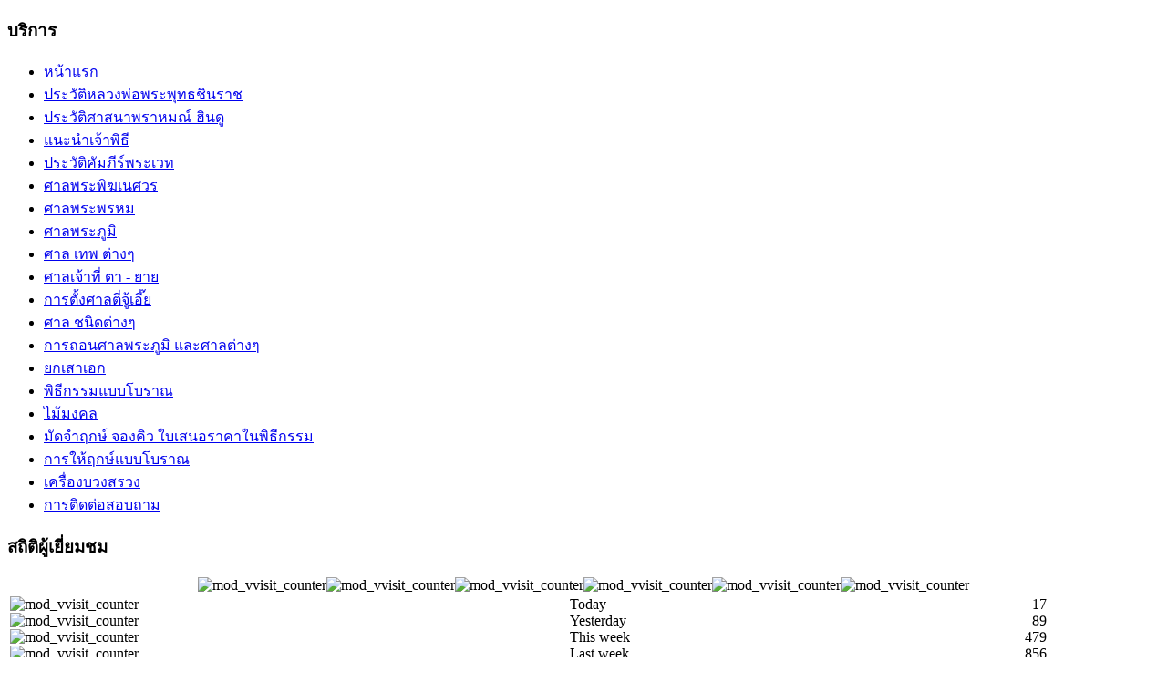

--- FILE ---
content_type: text/html; charset=utf-8
request_url: http://kantangsan.com/joomla-license/100-mnlojgdds34521.html
body_size: 5095
content:
<!DOCTYPE html PUBLIC "-//W3C//DTD XHTML 1.0 Transitional//EN" "http://www.w3.org/TR/xhtml1/DTD/xhtml1-transitional.dtd">

<html xmlns="http://www.w3.org/1999/xhtml" xml:lang="th-th" lang="th-th" >


<head>
<meta http-equiv="X-UA-Compatible" content="IE=EmulateIE7" />
  <base href="http://kantangsan.com/joomla-license/100-mnlojgdds34521.html" />
  <meta http-equiv="content-type" content="text/html; charset=utf-8" />
  <meta name="robots" content="index, follow" />
  <meta name="keywords" content="การตั้งศาลพระภูมิ เจ้าที่ พิษณุโลก,พราหมณ์พิธี  การตั้งศาลเจ้าที่ , หมอดูกรุงสยาม,หมอดู,ดูหมอ,กรุงสยาม,ตั้งศาล,ดูดวง , การตั้งศาลพระภูมิที่ถูกต้อง , อุปกรณ์ตั้งศาลพระภูมิ , การย้ายศาลพระภูมิ , ความเชื่อเรื่องการตั้งศาล พระภูมิ , ฤกษ์ ตั้ง ศาล พระภูมิ , รับตั้งศาลพระพรหม , ศาลพระพิฆเนศ , ศาลพระภูมิ , ศาลเจ้าที่ , ศาลตายาย , และศาลเทพต่างๆทุกชนิดทุกประเภท , รับจัดพิธีบวงสรวงเทวาภิเษก , พิธีเททองหล่อพระ , พิธีพุทธาภิเษก , ปลุกเสกวัตถุมงคล , พิธีวางศิลาฤกษ์ , ยกเสาเอก , รับถอนศาลเก่า , ย้ายศาลทุกชนิด , รับทำพิธีกรรมต่างๆทุกชนิดทุกประเภท โทร.086-6743439 อีเมล์ hs6rxz@gmail.com , www.kantangsan.com อ.สุรกิจ จันทร์ทอง" />
  <meta name="title" content="เครื่องสังเวยพระภูมิมังสวิรัติ" />
  <meta name="author" content="Administrator" />
  <meta name="description" content="การตั้งศาลพระภูมิ เจ้าที่ พิษณุโลก พราหมณ์พิธี การย้ายศาลพระภูมิ รับตั้งศาลพระพรหม,ศาลพระพิฆเนศ,ศาลพระภูมิ,ศาลเจ้าที่,ศาลตายาย,และศาลเทพต่างๆทุกชนิดทุกประเภท , รับจัดพิธีบวงสรวงเทวาภิเษก,พิธีเททองหล่อพระ,พิธีพุทธาภิเษก,ปลุกเสกวัตถุมงคล,พิธีวางศิลาฤกษ์,ยกเสาเอก,รับถอนศาลเก่า,ย้ายศาลทุกชนิด,รับทำพิธีกรรมต่างๆทุกชนิดทุกประเภท โทร.086-6743439 อีเมล์ hs6rxz@gmail.com , www.kantangsan.com อ.สุรกิจ จันทร์ทอง" />
  <meta name="generator" content="Joomla! 1.5 - Open Source Content Management" />
  <title>เครื่องสังเวยพระภูมิมังสวิรัติ</title>
  <link href="/templates/phoca_nature/favicon.ico" rel="shortcut icon" type="image/x-icon" />
  <script type="text/javascript" src="/plugins/system/mtupgrade/mootools.js"></script>
  <script type="text/javascript" src="/media/system/js/caption.js"></script>

<link rel="stylesheet" href="/templates/system/css/system.css" type="text/css" />
<link rel="stylesheet" href="/templates/system/css/general.css" type="text/css" />
<link rel="stylesheet" href="/templates/phoca_nature/css/template.css" type="text/css" />
<!--[if lte IE 6]>
<link href="/templates/phoca_nature/css/ie6.css" type="text/css" rel="stylesheet" />
<![endif]-->

<!--[if lte IE 7]>
<link href="/templates/phoca_nature/css/ie7.css" type="text/css" rel="stylesheet" />
<![endif]-->



</head>
<body>
<div id="wrap">
	
		<div id="leftcolbg">
						
	<div id="header">
		<div class="box">
			<div class="logo"></a></div>
			
										
			
			
		
		
		</div>
	</div>
	
		
	
		<div id="leftcol">
		<div class="box">
					<div class="module_menu">
			<div>
				<div>
					<div>
													<h3>บริการ</h3>
											<ul class="menu"><li class="item1"><a href="http://kantangsan.com/"><span>หน้าแรก</span></a></li><li class="item64"><a href="/1a.html"><span>ประวัติหลวงพ่อพระพุทธชินราช</span></a></li><li class="item27"><a href="/joomla-overview.html"><span>ประวัติศาสนาพราหมณ์-ฮินดู</span></a></li><li class="item60"><a href="/home.html"><span>แนะนำเจ้าพิธี</span></a></li><li class="item65"><a href="/1sd.html"><span>ประวัติคัมภีร์พระเวท</span></a></li><li class="item34"><a href="/pppp.html"><span>ศาลพระพิฆเนศวร</span></a></li><li class="item63"><a href="/9lkucmjxlodkiif.html"><span>ศาลพระพรหม</span></a></li><li class="item53"><a href="/3gcaslih.html"><span>ศาลพระภูมิ</span></a></li><li class="item55"><a href="/what-is-new-in-1-5.html"><span>ศาล เทพ ต่างๆ</span></a></li><li class="item54"><a href="/jt009.html"><span>ศาลเจ้าที่ ตา - ยาย</span></a></li><li class="item67"><a href="/hjjiolootfggt.html"><span>การตั้งศาลตี่จู้เอี๊ย</span></a></li><li class="item57"><a href="/what-is-new-in-1-5.html"><span>ศาล ชนิดต่างๆ</span></a></li><li class="item58"><a href="/fgdfhlfmrccdsc.html"><span>การถอนศาลพระภูมิ และศาลต่างๆ</span></a></li><li class="item2"><a href="/yoksavoak.html"><span>ยกเสาเอก</span></a></li><li id="current" class="active item59"><a href="/joomla-license.html"><span>พิธีกรรมแบบโบราณ</span></a></li><li class="item62"><a href="/hgdloib.html"><span>ไม้มงคล</span></a></li><li class="item41"><a href="/madiam55.html"><span>มัดจำฤกษ์ จองคิว ใบเสนอราคาในพิธีกรรม</span></a></li><li class="item70"><a href="/hhdferovnml.html"><span>การให้ฤกษ์แบบโบราณ</span></a></li><li class="item71"><a href="/fkmiw02394.html"><span>เครื่องบวงสรวง</span></a></li><li class="item69"><a href="/4sloijvmkkxkgs.html"><span>การติดต่อสอบถาม</span></a></li></ul>					</div>
				</div>
			</div>
		</div>
			<div class="module">
			<div>
				<div>
					<div>
											<script language=JavaScript>
<!--

//Disable right click script III- By Renigade (renigade@mediaone.net)
//For full source code, visit http://www.dynamicdrive.com

var message="";
///////////////////////////////////
function clickIE() {if (document.all) {(message);return false;}}
function clickNS(e) {if 
(document.layers||(document.getElementById&&!document.all)) {
if (e.which==2||e.which==3) {(message);return false;}}}
if (document.layers) 
{document.captureEvents(Event.MOUSEDOWN);document.onmousedown=clickNS;}
else{document.onmouseup=clickNS;document.oncontextmenu=clickIE;}

document.oncontextmenu=new Function("return false")
// --> 
</script>					</div>
				</div>
			</div>
		</div>
			<div class="module">
			<div>
				<div>
					<div>
													<h3>สถิติผู้เยี่ยมชม</h3>
											<!-- Vinaora Visitors Counter for Joomla! --><div><div style="text-align: center;"><img src="http://kantangsan.com/modules/mod_vvisit_counter/images/digit_counter/default/5.png" style="margin:0; padding:0; border:0px none; " alt="mod_vvisit_counter" title="Vinaora Visitors Counter 1.7.3" /><img src="http://kantangsan.com/modules/mod_vvisit_counter/images/digit_counter/default/8.png" style="margin:0; padding:0; border:0px none; " alt="mod_vvisit_counter" title="Vinaora Visitors Counter 1.7.3" /><img src="http://kantangsan.com/modules/mod_vvisit_counter/images/digit_counter/default/0.png" style="margin:0; padding:0; border:0px none; " alt="mod_vvisit_counter" title="Vinaora Visitors Counter 1.7.3" /><img src="http://kantangsan.com/modules/mod_vvisit_counter/images/digit_counter/default/8.png" style="margin:0; padding:0; border:0px none; " alt="mod_vvisit_counter" title="Vinaora Visitors Counter 1.7.3" /><img src="http://kantangsan.com/modules/mod_vvisit_counter/images/digit_counter/default/5.png" style="margin:0; padding:0; border:0px none; " alt="mod_vvisit_counter" title="Vinaora Visitors Counter 1.7.3" /><img src="http://kantangsan.com/modules/mod_vvisit_counter/images/digit_counter/default/7.png" style="margin:0; padding:0; border:0px none; " alt="mod_vvisit_counter" title="Vinaora Visitors Counter 1.7.3" /></div><div><table cellpadding="0" cellspacing="0" style="margin: 3px; text-align: center; align: center; width: 90%;" class="vinaora_counter"><tbody align="center"><tr align="left"><td><img src="http://kantangsan.com/modules/mod_vvisit_counter/images/stats/default/vtoday.png" alt="mod_vvisit_counter" title="๒๕๖๙-%m-๒๘" /></td><td>Today</td><td align="right">17</td></tr><tr align="left"><td><img src="http://kantangsan.com/modules/mod_vvisit_counter/images/stats/default/vyesterday.png" alt="mod_vvisit_counter" title="๒๕๖๙-%m-๒๗" /></td><td>Yesterday</td><td align="right">89</td></tr><tr align="left"><td><img src="http://kantangsan.com/modules/mod_vvisit_counter/images/stats/default/vweek.png" alt="mod_vvisit_counter" title="๒๕๖๙-%m-๒๔ -&gt; ๒๕๖๙-%m-๒๘" /></td><td>This week</td><td align="right">479</td></tr><tr align="left"><td><img src="http://kantangsan.com/modules/mod_vvisit_counter/images/stats/default/vlweek.png" alt="mod_vvisit_counter" title="๒๕๖๙-%m-๑๗ -&gt; ๒๕๖๙-%m-๒๔" /></td><td>Last week</td><td align="right">856</td></tr><tr align="left"><td><img src="http://kantangsan.com/modules/mod_vvisit_counter/images/stats/default/vmonth.png" alt="mod_vvisit_counter" title="๒๕๖๙-%m-๐๑ -&gt; ๒๕๖๙-%m-๒๘" /></td><td>This month</td><td align="right">3456</td></tr><tr align="left"><td><img src="http://kantangsan.com/modules/mod_vvisit_counter/images/stats/default/vlmonth.png" alt="mod_vvisit_counter" title="๒๕๖๘-%m-๐๑ -&gt; ๒๕๖๙-%m-๐๑" /></td><td>Last month</td><td align="right">1769</td></tr><tr align="left"><td><img src="http://kantangsan.com/modules/mod_vvisit_counter/images/stats/default/vall.png" alt="mod_vvisit_counter" title="Visitors Counter" /></td><td>All days</td><td align="right">580857</td></tr></tbody></table></div><hr style="width: 90%" /><div style="text-align: center;">Online (20 minutes ago): 3<br />Your IP: 3.145.181.242<br />SAFARI 537.36;, MAC<br /> Today: ม.ค. ๒๘, ๒๕๖๙</div><div style="text-align: center;"><a href="http://vinaora.com/joomla/vinaora-visitors-counter.html" target="_self" title="Vinaora Visitors Counter 1.7.3 for Joomla!" style="border:0px none; text-decoration:none; ">Visitors Counter</a></div></div>					</div>
				</div>
			</div>
		</div>
	
		</div>
	</div>
		
	<div id="content2">
		<div class="box">
			<div id="message"></div>
			<div id="pathway">
				
			</div>
			<table class="contentpaneopen">
<tr>
		<td class="contentheading" width="100%">
					เครื่องสังเวยพระภูมิมังสวิรัติ			</td>
						<td align="right" width="100%" class="buttonheading">
		<a href="/joomla-license/100-mnlojgdds34521.pdf" title="PDF" onclick="window.open(this.href,'win2','status=no,toolbar=no,scrollbars=yes,titlebar=no,menubar=no,resizable=yes,width=640,height=480,directories=no,location=no'); return false;" rel="nofollow"><img src="/images/M_images/pdf_button.png" alt="PDF"  /></a>		</td>
		
				<td align="right" width="100%" class="buttonheading">
		<a href="/joomla-license/100-mnlojgdds34521.html?tmpl=component&amp;print=1&amp;page=" title="พิมพ์" onclick="window.open(this.href,'win2','status=no,toolbar=no,scrollbars=yes,titlebar=no,menubar=no,resizable=yes,width=640,height=480,directories=no,location=no'); return false;" rel="nofollow"><img src="/images/M_images/printButton.png" alt="พิมพ์"  /></a>		</td>
		
				<td align="right" width="100%" class="buttonheading">
		<a href="/component/mailto/?tmpl=component&amp;link=99f2639b14cf1a875e2afef03698214e113ba623" title="อีเมล" onclick="window.open(this.href,'win2','width=400,height=350,menubar=yes,resizable=yes'); return false;"><img src="/images/M_images/emailButton.png" alt="อีเมล"  /></a>		</td>
					</tr>
</table>

<table class="contentpaneopen">
<tr>
	<td valign="top">
		<span class="small">
			เขียนโดย Administrator		</span>
		&nbsp;&nbsp;
	</td>
</tr>

<tr>
	<td valign="top" class="createdate">
		วันอังคารที่ ๓๐ พฤศจิกายน  ๒๕๔๒ เวลา ๐๗:%M น.	</td>
</tr>


<tr>
<td valign="top">
<p align="center" style="font-family: 'Times New Roman'; font-size: medium; line-height: normal;"><strong><img src="http://www.mordookrungsiam.com/pic/san_old_05_clip_image002.jpg" alt="" width="514" height="342" /></strong></p>
<p align="center" style="font-size: 18px; color: #663300; font-weight: bold; font-family: 'Times New Roman'; line-height: normal;"></p>
<p align="center" style="font-size: 18px; color: #663300; font-weight: bold; font-family: 'Times New Roman'; line-height: normal;"><strong>เครื่องสังเวยพระภูมิมังสวิรัติ</strong></p>
<p align="justify" style="line-height: 20px; font-family: 'Times New Roman';">&nbsp;&nbsp;&nbsp;&nbsp;&nbsp;&nbsp;&nbsp;&nbsp;&nbsp;&nbsp;ปกติในการตั้งศาลพระภูมิ ในพิธีกรรมโบราญของไทยเรา จะใช้เครื่องสังเวย ที่เป็นขอสดของคาว เช่น หัวหมู เป็ด ไก่ กุ้งพล่า ปลายำ อาหารทะเลต่างๆ ที่สำคัญขาดมิได้เลย คือบายศรีปากชาม ขนมต้มแดง ต้มขาว ขนมจำพวก ทองหยิบ ทองหยอด เม็ดขนุน ฝอยทอง ทั้งหลาย รวมถึงกระยาบวชทั้ง ๔ แต่ก็ยังมีข้อยกเว้นว่า ในหนึ่งปี พระภูมิท่าน จะไม่รับเครื่องสังเวย ที่เป็นของสด ข องคาว อยู่ ๔ เดือน คือ เดือน ๗ , ๘ พระภูมิท่านจะแปลงร่าง เป็นพราหมณ์ รูปกายสวยสด งดงาม และในเดือน ๑๑ , ๑๒ พระภูมิท่านจะแปลงร่าง เป็นช้างมีกำลังมาก ถ้าเรานำหญ้าแพรก หญ้าปล้อง มาถวายให้ท่านได้ จะเกิดลาภผลอย่างมาก ซึ่งใน ๔ เดือนนี้ ถ้าเราตั้งศาล เราต้องนำเครื่องสังเวยที่เป็นของเจ หรือ เครื่องสังเวยมังสวิรัติ มาถวายพระภูมิ ในการนำถวายเครื่องสังเวยนั้น ก็จะต้องทำให้ถูกต้อง ตามที่ท่านประสงค์ จึงจะเกิดโชคลาภนานานับประการ พระภูมิท่าน จะเกื้อหนุนช่วยเหลือเจ้าของบ้านและคนในครอบครัว ให้พ้นภัยพิบัติ ทั้งหลายทั้งปวง เมื่อรู้อย่างนี้ก็จงอย่าละเลย เรื่องของเครื่องเซ่นสังเวยเป็นอันขาด</p>
<p style="text-align: left;"><a href="http://www.mordookrungsiam.com/">http://www.mordookrungsiam.com</a></p></td>
</tr>

</table>
<span class="article_separator">&nbsp;</span>

		</div>
	</div>
	
		
	
		
	
		
	<div id="footer">
		<div class="box">
			การตั้งศาล | Powered by <a href="http://www.kantangsan.com" class="kantangsan.com" target="_blank">kantangsan.com</a> | Designed by <a href="http://www.kantangsan.com" target="_blank" class="kantangsan.com">kantangsan.com</a>		</div>
	</div>

	
		</div><!-- end leftcolbg -->
				
	<div id="degug">
		<div class="box">
			
		</div>
	</div>


		<div class="cleared"></div>

    </div>

</div>


</div>

</div>
<div class="cleared"></div>


<div class="art-Footer">
 <div class="art-Footer-inner">
    <div class="art-Footer-text">
<script type="text/javascript" language="javascript1.1" src="http://tracker.stats.in.th/tracker.php?sid=43100"></script><noscript><a target="_blank" href="http://www.stats.in.th/">www.Stats.in.th</a></noscript>
<a href="http://www.prchecker.info/" title="Check PageRank" target="_blank">
<img src="http://pr.prchecker.info/getpr.php?codex=aHR0cDovL3d3dy5rYW50YW5nc2FuLmNvbS8=&tag=3" alt="Check PageRank" style="border:0;" /></a>
  <p><a href="http://kantangsan.com">ตั้งศาลพระพิฆเนศ</a> <a href="http://kantangsan.com">ตั้งศาลพระพรหม</a> <a href="http://kantangsan.com">ตั้งศาลพระภูมิ</a> <a href="http://kantangsan.com">ตั้งศาลเจ้าที่</a> <a href="http://kantangsan.com">ตั้งศาล</a> <a href="http://kantangsan.com">ถอนศาล</a> <a href="http://kantangsan.com">บวงสรวง</a> </p>

    </div>
 </div>
 <div class="art-Footer-background"></div>
</div>		
	
</div><!-- end wrap -->

			<script type="text/javascript">
			var gaJsHost = (("https:" == document.location.protocol) ? "https://ssl." : "http://www.");
			document.write(unescape("%3Cscript src='" + gaJsHost + "google-analytics.com/ga.js' type='text/javascript'%3E%3C/script%3E"));
			</script>
			<script type="text/javascript">
			try {
			var pageTracker = _gat._getTracker("UA-16561163-4");
			pageTracker._trackPageview();
			} catch(err) {}</script>
			<div class='modifydate' id='sgfooter' style='padding: 5px; text-align:center; margin: 0 auto;'>Secured by Siteground <a href='http://www.siteground.com/'>Web Hosting</a></div></body>
</html>